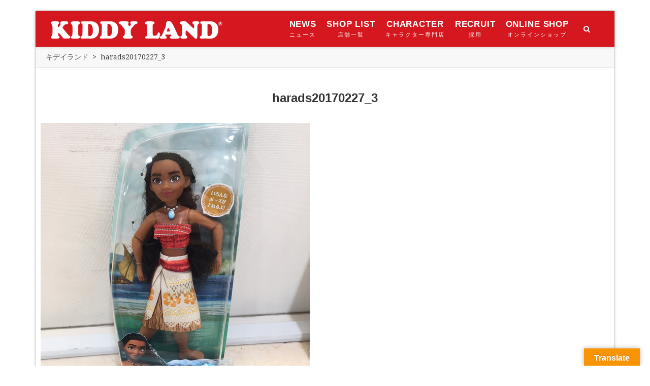

--- FILE ---
content_type: text/html; charset=UTF-8
request_url: https://confirm.kiddyland.co.jp/harads20170227_3/
body_size: 15798
content:
<!doctype html>
<!--[if lt IE 7]> <html class="no-js lt-ie9 lt-ie8 lt-ie7" dir="ltr" lang="ja" prefix="og: https://ogp.me/ns#"> <![endif]-->
<!--[if IE 7]>    <html class="no-js lt-ie9 lt-ie8" dir="ltr" lang="ja" prefix="og: https://ogp.me/ns#"> <![endif]-->
<!--[if IE 8]>    <html class="no-js lt-ie9" dir="ltr" lang="ja" prefix="og: https://ogp.me/ns#"> <![endif]-->
<!--[if IE 9]>    <html class="no-js lt-ie10" dir="ltr" lang="ja" prefix="og: https://ogp.me/ns#"> <![endif]-->
<!--[if gt IE 8]><!--> <html class="no-js" dir="ltr" lang="ja" prefix="og: https://ogp.me/ns#"> <!--<![endif]-->

<head>
<meta http-equiv="Content-Type" content="text/html; charset=UTF-8" />
<meta charset="UTF-8">
<meta name='viewport' content='width=device-width, initial-scale=1' />

<link rel="profile" href="https://gmpg.org/xfn/11" />
<link rel="pingback" href="https://confirm.kiddyland.co.jp/xmlrpc.php" />
<link rel="alternate" type="application/rss+xml" title="キデイランド RSS Feed" href="https://confirm.kiddyland.co.jp/feed/">
<link rel="apple-touch-icon" sizes="180x180" href="/wp-content/themes/kiddytheme/assets/images/icon/kl_icon.png">
<meta name="apple-mobile-web-app-title" content="KIDDY LAND">
<meta name="application-name" content="KIDDY LAND">

<title>harads20170227_3 | キデイランド</title>
<link rel="shortcut icon" href="https://confirm.kiddyland.co.jp/wp-content/uploads/favicon.png" type="image/x-icon"><link rel="icon" href="https://confirm.kiddyland.co.jp/wp-content/uploads/favicon.png" type="image/x-icon"><link id="jeg-font-cuztomizer" href="https://fonts.googleapis.com/css?family=Droid+Serif%3A400%2C400italic%2C700%7CPlayfair+Display%3A400%2C400italic%2C700%7CLato%3A400%2C400italic%2C700&subset=latin,latin-ext" rel="stylesheet" type="text/css">
		<!-- All in One SEO 4.9.2 - aioseo.com -->
	<meta name="robots" content="noindex, nofollow, max-image-preview:large" />
	<meta name="author" content="kiddy"/>
	<link rel="canonical" href="https://confirm.kiddyland.co.jp/harads20170227_3/" />
	<meta name="generator" content="All in One SEO (AIOSEO) 4.9.2" />
		<meta property="og:locale" content="ja_JP" />
		<meta property="og:site_name" content="キデイランド | 東京都千代田区。玩具・書籍の小売りチェーンとFC。企業概要、店舗・お薦め商品紹介。" />
		<meta property="og:type" content="article" />
		<meta property="og:title" content="harads20170227_3 | キデイランド" />
		<meta property="og:url" content="https://confirm.kiddyland.co.jp/harads20170227_3/" />
		<meta property="article:published_time" content="2017-02-27T02:30:57+00:00" />
		<meta property="article:modified_time" content="2017-02-27T02:30:57+00:00" />
		<meta name="twitter:card" content="summary" />
		<meta name="twitter:title" content="harads20170227_3 | キデイランド" />
		<script type="application/ld+json" class="aioseo-schema">
			{"@context":"https:\/\/schema.org","@graph":[{"@type":"BreadcrumbList","@id":"https:\/\/confirm.kiddyland.co.jp\/harads20170227_3\/#breadcrumblist","itemListElement":[{"@type":"ListItem","@id":"https:\/\/confirm.kiddyland.co.jp#listItem","position":1,"name":"\u30db\u30fc\u30e0","item":"https:\/\/confirm.kiddyland.co.jp","nextItem":{"@type":"ListItem","@id":"https:\/\/confirm.kiddyland.co.jp\/harads20170227_3\/#listItem","name":"harads20170227_3"}},{"@type":"ListItem","@id":"https:\/\/confirm.kiddyland.co.jp\/harads20170227_3\/#listItem","position":2,"name":"harads20170227_3","previousItem":{"@type":"ListItem","@id":"https:\/\/confirm.kiddyland.co.jp#listItem","name":"\u30db\u30fc\u30e0"}}]},{"@type":"ItemPage","@id":"https:\/\/confirm.kiddyland.co.jp\/harads20170227_3\/#itempage","url":"https:\/\/confirm.kiddyland.co.jp\/harads20170227_3\/","name":"harads20170227_3 | \u30ad\u30c7\u30a4\u30e9\u30f3\u30c9","inLanguage":"ja","isPartOf":{"@id":"https:\/\/confirm.kiddyland.co.jp\/#website"},"breadcrumb":{"@id":"https:\/\/confirm.kiddyland.co.jp\/harads20170227_3\/#breadcrumblist"},"author":{"@id":"https:\/\/confirm.kiddyland.co.jp\/author\/kiddy\/#author"},"creator":{"@id":"https:\/\/confirm.kiddyland.co.jp\/author\/kiddy\/#author"},"datePublished":"2017-02-27T11:30:57+09:00","dateModified":"2017-02-27T11:30:57+09:00"},{"@type":"Organization","@id":"https:\/\/confirm.kiddyland.co.jp\/#organization","name":"\u30ad\u30c7\u30a4\u30e9\u30f3\u30c9","description":"\u6771\u4eac\u90fd\u5343\u4ee3\u7530\u533a\u3002\u73a9\u5177\u30fb\u66f8\u7c4d\u306e\u5c0f\u58f2\u308a\u30c1\u30a7\u30fc\u30f3\u3068FC\u3002\u4f01\u696d\u6982\u8981\u3001\u5e97\u8217\u30fb\u304a\u85a6\u3081\u5546\u54c1\u7d39\u4ecb\u3002","url":"https:\/\/confirm.kiddyland.co.jp\/"},{"@type":"Person","@id":"https:\/\/confirm.kiddyland.co.jp\/author\/kiddy\/#author","url":"https:\/\/confirm.kiddyland.co.jp\/author\/kiddy\/","name":"kiddy","image":{"@type":"ImageObject","@id":"https:\/\/confirm.kiddyland.co.jp\/harads20170227_3\/#authorImage","url":"https:\/\/secure.gravatar.com\/avatar\/f5cf3246a40a452c1a3c4627c65ecf8dcda1cee2fd6857a7799f364848d960f1?s=96&d=mm&r=g","width":96,"height":96,"caption":"kiddy"}},{"@type":"WebSite","@id":"https:\/\/confirm.kiddyland.co.jp\/#website","url":"https:\/\/confirm.kiddyland.co.jp\/","name":"\u30ad\u30c7\u30a4\u30e9\u30f3\u30c9","description":"\u6771\u4eac\u90fd\u5343\u4ee3\u7530\u533a\u3002\u73a9\u5177\u30fb\u66f8\u7c4d\u306e\u5c0f\u58f2\u308a\u30c1\u30a7\u30fc\u30f3\u3068FC\u3002\u4f01\u696d\u6982\u8981\u3001\u5e97\u8217\u30fb\u304a\u85a6\u3081\u5546\u54c1\u7d39\u4ecb\u3002","inLanguage":"ja","publisher":{"@id":"https:\/\/confirm.kiddyland.co.jp\/#organization"}}]}
		</script>
		<!-- All in One SEO -->

<link rel='dns-prefetch' href='//translate.google.com' />
<link rel="alternate" type="application/rss+xml" title="キデイランド &raquo; フィード" href="https://confirm.kiddyland.co.jp/feed/" />
<link rel="alternate" type="application/rss+xml" title="キデイランド &raquo; コメントフィード" href="https://confirm.kiddyland.co.jp/comments/feed/" />
<script type="text/javascript" id="wpp-js" src="https://confirm.kiddyland.co.jp/wp-content/plugins/wordpress-popular-posts/assets/js/wpp.min.js?ver=7.3.6" data-sampling="1" data-sampling-rate="100" data-api-url="https://confirm.kiddyland.co.jp/wp-json/wordpress-popular-posts" data-post-id="44844" data-token="260a0584c1" data-lang="0" data-debug="0"></script>
<link rel="alternate" title="oEmbed (JSON)" type="application/json+oembed" href="https://confirm.kiddyland.co.jp/wp-json/oembed/1.0/embed?url=https%3A%2F%2Fconfirm.kiddyland.co.jp%2Fharads20170227_3%2F" />
<link rel="alternate" title="oEmbed (XML)" type="text/xml+oembed" href="https://confirm.kiddyland.co.jp/wp-json/oembed/1.0/embed?url=https%3A%2F%2Fconfirm.kiddyland.co.jp%2Fharads20170227_3%2F&#038;format=xml" />
<style id='wp-img-auto-sizes-contain-inline-css' type='text/css'>
img:is([sizes=auto i],[sizes^="auto," i]){contain-intrinsic-size:3000px 1500px}
/*# sourceURL=wp-img-auto-sizes-contain-inline-css */
</style>
<style id='wp-emoji-styles-inline-css' type='text/css'>

	img.wp-smiley, img.emoji {
		display: inline !important;
		border: none !important;
		box-shadow: none !important;
		height: 1em !important;
		width: 1em !important;
		margin: 0 0.07em !important;
		vertical-align: -0.1em !important;
		background: none !important;
		padding: 0 !important;
	}
/*# sourceURL=wp-emoji-styles-inline-css */
</style>
<style id='wp-block-library-inline-css' type='text/css'>
:root{--wp-block-synced-color:#7a00df;--wp-block-synced-color--rgb:122,0,223;--wp-bound-block-color:var(--wp-block-synced-color);--wp-editor-canvas-background:#ddd;--wp-admin-theme-color:#007cba;--wp-admin-theme-color--rgb:0,124,186;--wp-admin-theme-color-darker-10:#006ba1;--wp-admin-theme-color-darker-10--rgb:0,107,160.5;--wp-admin-theme-color-darker-20:#005a87;--wp-admin-theme-color-darker-20--rgb:0,90,135;--wp-admin-border-width-focus:2px}@media (min-resolution:192dpi){:root{--wp-admin-border-width-focus:1.5px}}.wp-element-button{cursor:pointer}:root .has-very-light-gray-background-color{background-color:#eee}:root .has-very-dark-gray-background-color{background-color:#313131}:root .has-very-light-gray-color{color:#eee}:root .has-very-dark-gray-color{color:#313131}:root .has-vivid-green-cyan-to-vivid-cyan-blue-gradient-background{background:linear-gradient(135deg,#00d084,#0693e3)}:root .has-purple-crush-gradient-background{background:linear-gradient(135deg,#34e2e4,#4721fb 50%,#ab1dfe)}:root .has-hazy-dawn-gradient-background{background:linear-gradient(135deg,#faaca8,#dad0ec)}:root .has-subdued-olive-gradient-background{background:linear-gradient(135deg,#fafae1,#67a671)}:root .has-atomic-cream-gradient-background{background:linear-gradient(135deg,#fdd79a,#004a59)}:root .has-nightshade-gradient-background{background:linear-gradient(135deg,#330968,#31cdcf)}:root .has-midnight-gradient-background{background:linear-gradient(135deg,#020381,#2874fc)}:root{--wp--preset--font-size--normal:16px;--wp--preset--font-size--huge:42px}.has-regular-font-size{font-size:1em}.has-larger-font-size{font-size:2.625em}.has-normal-font-size{font-size:var(--wp--preset--font-size--normal)}.has-huge-font-size{font-size:var(--wp--preset--font-size--huge)}.has-text-align-center{text-align:center}.has-text-align-left{text-align:left}.has-text-align-right{text-align:right}.has-fit-text{white-space:nowrap!important}#end-resizable-editor-section{display:none}.aligncenter{clear:both}.items-justified-left{justify-content:flex-start}.items-justified-center{justify-content:center}.items-justified-right{justify-content:flex-end}.items-justified-space-between{justify-content:space-between}.screen-reader-text{border:0;clip-path:inset(50%);height:1px;margin:-1px;overflow:hidden;padding:0;position:absolute;width:1px;word-wrap:normal!important}.screen-reader-text:focus{background-color:#ddd;clip-path:none;color:#444;display:block;font-size:1em;height:auto;left:5px;line-height:normal;padding:15px 23px 14px;text-decoration:none;top:5px;width:auto;z-index:100000}html :where(.has-border-color){border-style:solid}html :where([style*=border-top-color]){border-top-style:solid}html :where([style*=border-right-color]){border-right-style:solid}html :where([style*=border-bottom-color]){border-bottom-style:solid}html :where([style*=border-left-color]){border-left-style:solid}html :where([style*=border-width]){border-style:solid}html :where([style*=border-top-width]){border-top-style:solid}html :where([style*=border-right-width]){border-right-style:solid}html :where([style*=border-bottom-width]){border-bottom-style:solid}html :where([style*=border-left-width]){border-left-style:solid}html :where(img[class*=wp-image-]){height:auto;max-width:100%}:where(figure){margin:0 0 1em}html :where(.is-position-sticky){--wp-admin--admin-bar--position-offset:var(--wp-admin--admin-bar--height,0px)}@media screen and (max-width:600px){html :where(.is-position-sticky){--wp-admin--admin-bar--position-offset:0px}}

/*# sourceURL=wp-block-library-inline-css */
</style><style id='global-styles-inline-css' type='text/css'>
:root{--wp--preset--aspect-ratio--square: 1;--wp--preset--aspect-ratio--4-3: 4/3;--wp--preset--aspect-ratio--3-4: 3/4;--wp--preset--aspect-ratio--3-2: 3/2;--wp--preset--aspect-ratio--2-3: 2/3;--wp--preset--aspect-ratio--16-9: 16/9;--wp--preset--aspect-ratio--9-16: 9/16;--wp--preset--color--black: #000000;--wp--preset--color--cyan-bluish-gray: #abb8c3;--wp--preset--color--white: #ffffff;--wp--preset--color--pale-pink: #f78da7;--wp--preset--color--vivid-red: #cf2e2e;--wp--preset--color--luminous-vivid-orange: #ff6900;--wp--preset--color--luminous-vivid-amber: #fcb900;--wp--preset--color--light-green-cyan: #7bdcb5;--wp--preset--color--vivid-green-cyan: #00d084;--wp--preset--color--pale-cyan-blue: #8ed1fc;--wp--preset--color--vivid-cyan-blue: #0693e3;--wp--preset--color--vivid-purple: #9b51e0;--wp--preset--gradient--vivid-cyan-blue-to-vivid-purple: linear-gradient(135deg,rgb(6,147,227) 0%,rgb(155,81,224) 100%);--wp--preset--gradient--light-green-cyan-to-vivid-green-cyan: linear-gradient(135deg,rgb(122,220,180) 0%,rgb(0,208,130) 100%);--wp--preset--gradient--luminous-vivid-amber-to-luminous-vivid-orange: linear-gradient(135deg,rgb(252,185,0) 0%,rgb(255,105,0) 100%);--wp--preset--gradient--luminous-vivid-orange-to-vivid-red: linear-gradient(135deg,rgb(255,105,0) 0%,rgb(207,46,46) 100%);--wp--preset--gradient--very-light-gray-to-cyan-bluish-gray: linear-gradient(135deg,rgb(238,238,238) 0%,rgb(169,184,195) 100%);--wp--preset--gradient--cool-to-warm-spectrum: linear-gradient(135deg,rgb(74,234,220) 0%,rgb(151,120,209) 20%,rgb(207,42,186) 40%,rgb(238,44,130) 60%,rgb(251,105,98) 80%,rgb(254,248,76) 100%);--wp--preset--gradient--blush-light-purple: linear-gradient(135deg,rgb(255,206,236) 0%,rgb(152,150,240) 100%);--wp--preset--gradient--blush-bordeaux: linear-gradient(135deg,rgb(254,205,165) 0%,rgb(254,45,45) 50%,rgb(107,0,62) 100%);--wp--preset--gradient--luminous-dusk: linear-gradient(135deg,rgb(255,203,112) 0%,rgb(199,81,192) 50%,rgb(65,88,208) 100%);--wp--preset--gradient--pale-ocean: linear-gradient(135deg,rgb(255,245,203) 0%,rgb(182,227,212) 50%,rgb(51,167,181) 100%);--wp--preset--gradient--electric-grass: linear-gradient(135deg,rgb(202,248,128) 0%,rgb(113,206,126) 100%);--wp--preset--gradient--midnight: linear-gradient(135deg,rgb(2,3,129) 0%,rgb(40,116,252) 100%);--wp--preset--font-size--small: 13px;--wp--preset--font-size--medium: 20px;--wp--preset--font-size--large: 36px;--wp--preset--font-size--x-large: 42px;--wp--preset--spacing--20: 0.44rem;--wp--preset--spacing--30: 0.67rem;--wp--preset--spacing--40: 1rem;--wp--preset--spacing--50: 1.5rem;--wp--preset--spacing--60: 2.25rem;--wp--preset--spacing--70: 3.38rem;--wp--preset--spacing--80: 5.06rem;--wp--preset--shadow--natural: 6px 6px 9px rgba(0, 0, 0, 0.2);--wp--preset--shadow--deep: 12px 12px 50px rgba(0, 0, 0, 0.4);--wp--preset--shadow--sharp: 6px 6px 0px rgba(0, 0, 0, 0.2);--wp--preset--shadow--outlined: 6px 6px 0px -3px rgb(255, 255, 255), 6px 6px rgb(0, 0, 0);--wp--preset--shadow--crisp: 6px 6px 0px rgb(0, 0, 0);}:where(.is-layout-flex){gap: 0.5em;}:where(.is-layout-grid){gap: 0.5em;}body .is-layout-flex{display: flex;}.is-layout-flex{flex-wrap: wrap;align-items: center;}.is-layout-flex > :is(*, div){margin: 0;}body .is-layout-grid{display: grid;}.is-layout-grid > :is(*, div){margin: 0;}:where(.wp-block-columns.is-layout-flex){gap: 2em;}:where(.wp-block-columns.is-layout-grid){gap: 2em;}:where(.wp-block-post-template.is-layout-flex){gap: 1.25em;}:where(.wp-block-post-template.is-layout-grid){gap: 1.25em;}.has-black-color{color: var(--wp--preset--color--black) !important;}.has-cyan-bluish-gray-color{color: var(--wp--preset--color--cyan-bluish-gray) !important;}.has-white-color{color: var(--wp--preset--color--white) !important;}.has-pale-pink-color{color: var(--wp--preset--color--pale-pink) !important;}.has-vivid-red-color{color: var(--wp--preset--color--vivid-red) !important;}.has-luminous-vivid-orange-color{color: var(--wp--preset--color--luminous-vivid-orange) !important;}.has-luminous-vivid-amber-color{color: var(--wp--preset--color--luminous-vivid-amber) !important;}.has-light-green-cyan-color{color: var(--wp--preset--color--light-green-cyan) !important;}.has-vivid-green-cyan-color{color: var(--wp--preset--color--vivid-green-cyan) !important;}.has-pale-cyan-blue-color{color: var(--wp--preset--color--pale-cyan-blue) !important;}.has-vivid-cyan-blue-color{color: var(--wp--preset--color--vivid-cyan-blue) !important;}.has-vivid-purple-color{color: var(--wp--preset--color--vivid-purple) !important;}.has-black-background-color{background-color: var(--wp--preset--color--black) !important;}.has-cyan-bluish-gray-background-color{background-color: var(--wp--preset--color--cyan-bluish-gray) !important;}.has-white-background-color{background-color: var(--wp--preset--color--white) !important;}.has-pale-pink-background-color{background-color: var(--wp--preset--color--pale-pink) !important;}.has-vivid-red-background-color{background-color: var(--wp--preset--color--vivid-red) !important;}.has-luminous-vivid-orange-background-color{background-color: var(--wp--preset--color--luminous-vivid-orange) !important;}.has-luminous-vivid-amber-background-color{background-color: var(--wp--preset--color--luminous-vivid-amber) !important;}.has-light-green-cyan-background-color{background-color: var(--wp--preset--color--light-green-cyan) !important;}.has-vivid-green-cyan-background-color{background-color: var(--wp--preset--color--vivid-green-cyan) !important;}.has-pale-cyan-blue-background-color{background-color: var(--wp--preset--color--pale-cyan-blue) !important;}.has-vivid-cyan-blue-background-color{background-color: var(--wp--preset--color--vivid-cyan-blue) !important;}.has-vivid-purple-background-color{background-color: var(--wp--preset--color--vivid-purple) !important;}.has-black-border-color{border-color: var(--wp--preset--color--black) !important;}.has-cyan-bluish-gray-border-color{border-color: var(--wp--preset--color--cyan-bluish-gray) !important;}.has-white-border-color{border-color: var(--wp--preset--color--white) !important;}.has-pale-pink-border-color{border-color: var(--wp--preset--color--pale-pink) !important;}.has-vivid-red-border-color{border-color: var(--wp--preset--color--vivid-red) !important;}.has-luminous-vivid-orange-border-color{border-color: var(--wp--preset--color--luminous-vivid-orange) !important;}.has-luminous-vivid-amber-border-color{border-color: var(--wp--preset--color--luminous-vivid-amber) !important;}.has-light-green-cyan-border-color{border-color: var(--wp--preset--color--light-green-cyan) !important;}.has-vivid-green-cyan-border-color{border-color: var(--wp--preset--color--vivid-green-cyan) !important;}.has-pale-cyan-blue-border-color{border-color: var(--wp--preset--color--pale-cyan-blue) !important;}.has-vivid-cyan-blue-border-color{border-color: var(--wp--preset--color--vivid-cyan-blue) !important;}.has-vivid-purple-border-color{border-color: var(--wp--preset--color--vivid-purple) !important;}.has-vivid-cyan-blue-to-vivid-purple-gradient-background{background: var(--wp--preset--gradient--vivid-cyan-blue-to-vivid-purple) !important;}.has-light-green-cyan-to-vivid-green-cyan-gradient-background{background: var(--wp--preset--gradient--light-green-cyan-to-vivid-green-cyan) !important;}.has-luminous-vivid-amber-to-luminous-vivid-orange-gradient-background{background: var(--wp--preset--gradient--luminous-vivid-amber-to-luminous-vivid-orange) !important;}.has-luminous-vivid-orange-to-vivid-red-gradient-background{background: var(--wp--preset--gradient--luminous-vivid-orange-to-vivid-red) !important;}.has-very-light-gray-to-cyan-bluish-gray-gradient-background{background: var(--wp--preset--gradient--very-light-gray-to-cyan-bluish-gray) !important;}.has-cool-to-warm-spectrum-gradient-background{background: var(--wp--preset--gradient--cool-to-warm-spectrum) !important;}.has-blush-light-purple-gradient-background{background: var(--wp--preset--gradient--blush-light-purple) !important;}.has-blush-bordeaux-gradient-background{background: var(--wp--preset--gradient--blush-bordeaux) !important;}.has-luminous-dusk-gradient-background{background: var(--wp--preset--gradient--luminous-dusk) !important;}.has-pale-ocean-gradient-background{background: var(--wp--preset--gradient--pale-ocean) !important;}.has-electric-grass-gradient-background{background: var(--wp--preset--gradient--electric-grass) !important;}.has-midnight-gradient-background{background: var(--wp--preset--gradient--midnight) !important;}.has-small-font-size{font-size: var(--wp--preset--font-size--small) !important;}.has-medium-font-size{font-size: var(--wp--preset--font-size--medium) !important;}.has-large-font-size{font-size: var(--wp--preset--font-size--large) !important;}.has-x-large-font-size{font-size: var(--wp--preset--font-size--x-large) !important;}
/*# sourceURL=global-styles-inline-css */
</style>

<style id='classic-theme-styles-inline-css' type='text/css'>
/*! This file is auto-generated */
.wp-block-button__link{color:#fff;background-color:#32373c;border-radius:9999px;box-shadow:none;text-decoration:none;padding:calc(.667em + 2px) calc(1.333em + 2px);font-size:1.125em}.wp-block-file__button{background:#32373c;color:#fff;text-decoration:none}
/*# sourceURL=/wp-includes/css/classic-themes.min.css */
</style>
<link rel='stylesheet' id='dnd-upload-cf7-css' href='https://confirm.kiddyland.co.jp/wp-content/plugins/drag-and-drop-multiple-file-upload-contact-form-7/assets/css/dnd-upload-cf7.css?ver=1.3.9.2' type='text/css' media='all' />
<link rel='stylesheet' id='contact-form-7-css' href='https://confirm.kiddyland.co.jp/wp-content/plugins/contact-form-7/includes/css/styles.css?ver=6.1.4' type='text/css' media='all' />
<link rel='stylesheet' id='google-language-translator-css' href='https://confirm.kiddyland.co.jp/wp-content/plugins/google-language-translator/css/style.css?ver=6.0.20' type='text/css' media='' />
<link rel='stylesheet' id='glt-toolbar-styles-css' href='https://confirm.kiddyland.co.jp/wp-content/plugins/google-language-translator/css/toolbar.css?ver=6.0.20' type='text/css' media='' />
<link rel='stylesheet' id='wordpress-popular-posts-css-css' href='https://confirm.kiddyland.co.jp/wp-content/plugins/wordpress-popular-posts/assets/css/wpp.css?ver=7.3.6' type='text/css' media='all' />
<link rel='stylesheet' id='mediaelement-css' href='https://confirm.kiddyland.co.jp/wp-includes/js/mediaelement/mediaelementplayer-legacy.min.css?ver=4.2.17' type='text/css' media='all' />
<link rel='stylesheet' id='wp-mediaelement-css' href='https://confirm.kiddyland.co.jp/wp-includes/js/mediaelement/wp-mediaelement.min.css?ver=6.9' type='text/css' media='all' />
<link rel='stylesheet' id='jeg-fontawesome-css' href='https://confirm.kiddyland.co.jp/wp-content/themes/kiddytheme/css/fontawesome/css/font-awesome.min.css?ver=2017%20(Ver1.0.1)' type='text/css' media='all' />
<link rel='stylesheet' id='jeg-flexslider-css' href='https://confirm.kiddyland.co.jp/wp-content/themes/kiddytheme/css/flexslider/flexslider.css?ver=2017%20(Ver1.0.1)' type='text/css' media='all' />
<link rel='stylesheet' id='jeg-owlcarousel-css' href='https://confirm.kiddyland.co.jp/wp-content/themes/kiddytheme/css/owl-carousel/owl.carousel.css?ver=2017%20(Ver1.0.1)' type='text/css' media='all' />
<link rel='stylesheet' id='jeg-owltheme-css' href='https://confirm.kiddyland.co.jp/wp-content/themes/kiddytheme/css/owl-carousel/owl.theme.css?ver=2017%20(Ver1.0.1)' type='text/css' media='all' />
<link rel='stylesheet' id='jeg-owltransitions-css' href='https://confirm.kiddyland.co.jp/wp-content/themes/kiddytheme/css/owl-carousel/owl.transitions.css?ver=2017%20(Ver1.0.1)' type='text/css' media='all' />
<link rel='stylesheet' id='jeg-main-css' href='https://confirm.kiddyland.co.jp/wp-content/themes/kiddytheme/style.css?ver=2017%20(Ver1.0.1)' type='text/css' media='all' />
<link rel='stylesheet' id='jeg-responsive-css' href='https://confirm.kiddyland.co.jp/wp-content/themes/kiddytheme/css/responsive.css?ver=2017%20(Ver1.0.1)' type='text/css' media='all' />
<script type="text/javascript" src="https://confirm.kiddyland.co.jp/wp-includes/js/jquery/jquery.min.js?ver=3.7.1" id="jquery-core-js"></script>
<script type="text/javascript" src="https://confirm.kiddyland.co.jp/wp-includes/js/jquery/jquery-migrate.min.js?ver=3.4.1" id="jquery-migrate-js"></script>
<link rel="https://api.w.org/" href="https://confirm.kiddyland.co.jp/wp-json/" /><link rel="alternate" title="JSON" type="application/json" href="https://confirm.kiddyland.co.jp/wp-json/wp/v2/media/44844" /><link rel="EditURI" type="application/rsd+xml" title="RSD" href="https://confirm.kiddyland.co.jp/xmlrpc.php?rsd" />
<meta name="generator" content="WordPress 6.9" />
<link rel='shortlink' href='https://confirm.kiddyland.co.jp/?p=44844' />
<style>p.hello{font-size:12px;color:darkgray;}#google_language_translator,#flags{text-align:left;}#google_language_translator{clear:both;}#flags{width:165px;}#flags a{display:inline-block;margin-right:2px;}#google_language_translator a{display:none!important;}div.skiptranslate.goog-te-gadget{display:inline!important;}.goog-te-gadget{color:transparent!important;}.goog-te-gadget{font-size:0px!important;}.goog-branding{display:none;}.goog-tooltip{display: none!important;}.goog-tooltip:hover{display: none!important;}.goog-text-highlight{background-color:transparent!important;border:none!important;box-shadow:none!important;}#google_language_translator select.goog-te-combo{color:#32373c;}div.skiptranslate{display:none!important;}body{top:0px!important;}#goog-gt-{display:none!important;}font font{background-color:transparent!important;box-shadow:none!important;position:initial!important;}#glt-translate-trigger > span{color:#ffffff;}#glt-translate-trigger{background:#f89406;}</style>            <style id="wpp-loading-animation-styles">@-webkit-keyframes bgslide{from{background-position-x:0}to{background-position-x:-200%}}@keyframes bgslide{from{background-position-x:0}to{background-position-x:-200%}}.wpp-widget-block-placeholder,.wpp-shortcode-placeholder{margin:0 auto;width:60px;height:3px;background:#dd3737;background:linear-gradient(90deg,#dd3737 0%,#571313 10%,#dd3737 100%);background-size:200% auto;border-radius:3px;-webkit-animation:bgslide 1s infinite linear;animation:bgslide 1s infinite linear}</style>
                <style type="text/css">

                
    /***  HEADER LAYOUT 1  ***/
    #heading.first-nav .logo-wrapper a {padding: 80px 0 60px}
    
                
                    
        
            
    /***  HEADER LAYOUT 2  ***/
    #heading.second-nav .navigation > ul > li, #heading.second-nav .navigation > ul > li > a, #heading.second-nav .logo-wrapper, #heading.second-nav .nav-search i, #heading.second-nav .mobile-navigation i {line-height: 70px;}    #heading.second-nav .nav-wrapper {background: #d5181f;}
    #heading.second-nav .navigation > ul > li > a {color: #ffffff;}        
                    
    #heading.second-nav .nav-search i {color: #ffffff;}    
    /***  HEADER LAYOUT 3  ***/
    #heading.third-nav .logo-wrapper {padding: 80px 0 80px}
    
                
                    
        
            
    /***  HEADER LAYOUT 4  ***/
    #heading.four-nav .logo-wrapper {padding: 80px 0 80px}
    
                
                    
        
            
    /***  HEADER LAYOUT 5  ***/
    #heading.fifth-nav .logo-wrapper {padding: 80px 0 80px}
    
                
                    
        
            
    /***  MOBILE  ***/
                
    /***  SIDEBAR  ***/
        
    /***  FOOTER  ***/
    .first-footer, .second-footer .footer-bottom {background: #d5181f;}    .footer-bottom .social-copy span {color: #ffffff;}
    /***  WEBSITE BACKGROUND  ***/
    body { background-color: #ffffff; }    
    /***  CUSTOM FONTS  ***/
    
        /*** Global Font ***/
        body, input, textarea, button, select, label {
            font-family: Droid Serif;
        }
    
        /*** Heading ***/
        article .content-title, .meta-article-header, .widget h1.widget-title, .footerwidget-title h3, .entry h1, .entry h2, .entry h3, .entry h4, .entry h5, .entry h6, article .content-meta, .line-heading, h1, h2, h3, h4, h5,h6, .category-header span
        {
            font-family: Playfair Display;
        }
    
        /*** Menu ***/
        #heading .navigation, #heading .mobile-menu, .second-footer .footer-nav {
            font-family: Lato;
        }
    
    /***  CUSTOM CSS  ***/
    #flags ul {
    margin: 0;
    padding: 0;
}
    </style><style type="text/css">
a[href*="tel:"] {
    pointer-events: none;
    cursor: default;
    text-decoration: none;
}
</style>
<!-- Global site tag (gtag.js) - Google Analytics -->
<script async src="https://www.googletagmanager.com/gtag/js?id=G-PQRS12F9Y0"></script>
<script>
  window.dataLayer = window.dataLayer || [];
  function gtag(){dataLayer.push(arguments);}
  gtag('js', new Date());
  gtag('config', 'G-PQRS12F9Y0');
</script>
</head>

<body data-rsssl=1 class="attachment wp-singular attachment-template-default single single-attachment postid-44844 attachmentid-44844 attachment-jpeg wp-theme-kiddytheme">
    <div id="wrapper" class="boxed">


<!-- HEADER LAYOUT 2 -->
<div id="heading" class="second-nav">
    <div class="nav-helper"></div>
    <div class="nav-container">
        <div class="nav-wrapper">
            <div class="container">
                <div class="logo-wrapper">
                    <a title="キデイランド" href="https://confirm.kiddyland.co.jp">
                        <img class="logo-desktop" src="https://confirm.kiddyland.co.jp/wp-content/uploads/logo-s.png" data-at2x="https://confirm.kiddyland.co.jp/wp-content/uploads/logo-s.png" alt="キデイランド">
                        <img class="logo-mobile"  src="https://confirm.kiddyland.co.jp/wp-content/uploads/logo-s.png" data-at2x="https://confirm.kiddyland.co.jp/wp-content/uploads/logo-s.png" alt="キデイランド">
                    </a>
                </div>

                <div class="mobile-navigation">
                    <i class="fa fa-bars"></i>
                </div>

                <div class="mobile-menu">
                    <ul id="menu-main-menu" class="menu"><li id="menu-item-48261" class="menu-item menu-item-type-post_type menu-item-object-page menu-item-home menu-item-48261"><a href="https://confirm.kiddyland.co.jp/">ホーム</a></li>
<li id="menu-item-48262" class="menu-item menu-item-type-taxonomy menu-item-object-category menu-item-48262"><a href="https://confirm.kiddyland.co.jp/event/">ニュース</a></li>
<li id="menu-item-48263" class="menu-item menu-item-type-post_type menu-item-object-page menu-item-48263"><a href="https://confirm.kiddyland.co.jp/harajuku/">原宿店</a></li>
<li id="menu-item-48271" class="menu-item menu-item-type-post_type menu-item-object-page menu-item-48271"><a href="https://confirm.kiddyland.co.jp/umeda/">梅田店</a></li>
<li id="menu-item-48268" class="menu-item menu-item-type-post_type menu-item-object-page menu-item-48268"><a href="https://confirm.kiddyland.co.jp/shoplist/">店舗一覧</a></li>
<li id="menu-item-56758" class="menu-item menu-item-type-custom menu-item-object-custom menu-item-56758"><a target="_blank" href="https://kiddyland-job.com/">スタッフ募集</a></li>
</ul>                </div>

                <div class="nav-search">
                    <i class="fa fa-search"></i>
                    <div class="searchbox">
                        <form class="searchform" method="get" action="https://confirm.kiddyland.co.jp/">
    <input type="text" autocomplete="off" id="s" name="s" placeholder="キーワードを入力して検索">
</form>                    </div>
                </div>

                <div class="navigation">

<style>
.mainnav {
	width: auto;
	max-height: 30px;
	margin: 0;
	padding:10px 0 0;
	display: -webkit-box;
	display: -webkit-flex;
	display: -ms-flexbox;
	display: flex;
	-webkit-justify-content: space-around;
	-ms-flex-pack: distribute;
	justify-content: space-around;
}

#heading.second-nav .navigation > ul.mainnav > li {
	opacity: 1;
	padding: 0;
	-webkit-transform: none;
	-ms-transform: none;
	transform: none;
	-webkit-transition: none;
	-o-transition: none;
	transition: none;
}
.mainnav > li > a {
	position: relative;
	text-align: center;
	padding: 0;
	padding: 0 8px;
	display: -webkit-box;
	display: -webkit-flex;
	display: -ms-flexbox;
	display: flex;
	-webkit-box-orient: vertical;
	-webkit-box-direction: normal;
	-webkit-flex-direction: column;
	-ms-flex-direction: column;
	flex-direction: column;
	-webkit-box-pack: center;
	-webkit-justify-content: center;
	-ms-flex-pack: center;
	justify-content: center;
	color: #0f0f0f;
	-webkit-transition: all 0.4s ease;
	-o-transition: all 0.4s ease;
	transition: all 0.4s ease;
}
.mainnav .en,
.subnav .en {
	font-family: 'Roboto',sans-serif;
	font-style: normal;
	font-weight: 900;
	letter-spacing: .1em;
	letter-spacing: .05em;
}
.mainnav .en,
.mainnav .ja {
    display: block;
}
.mainnav > li > a .en {
    font-size: 17px;
    line-height: 1.4;
}
.mainnav > li > a .ja {
    margin-top: 2px;
    font-size: 11px;
    line-height: 1.3;
}
</style>

<ul class="mainnav">
	<li class="u-delay01">
		<a href="/event/">
			<span class="en">News</span><span class="ja">ニュース</span>
		</a>
	</li>
	<li class="u-delay02">
		<a href="/shoplist/">
			<span class="en">Shop List</span><span class="ja">店舗一覧</span>
		</a>
	</li>
	<li class="u-delay03">
		<a href="/charactor/">
			<span class="en">Character</span><span class="ja">キャラクター専門店</span>
		</a></li>
	<li class="u-delay04">
		<a href="https://kiddyland-job.com/" target="_blank" rel="noopener">
			<span class="en">Recruit</span><span class="ja">採用</span>
		</a></li>
	<li class="u-delay05">
		<a href="/onlineshop/">
			<span class="en">Online Shop</span><span class="ja">オンラインショップ</span>
		</a>
	</li>
</ul>

                    <!--<ul id="menu-main-menu-1" class="menu"><li class="menu-item menu-item-type-post_type menu-item-object-page menu-item-home menu-item-48261"><a href="https://confirm.kiddyland.co.jp/">ホーム</a></li>
<li class="menu-item menu-item-type-taxonomy menu-item-object-category menu-item-48262"><a href="https://confirm.kiddyland.co.jp/event/">ニュース</a></li>
<li class="menu-item menu-item-type-post_type menu-item-object-page menu-item-48263"><a href="https://confirm.kiddyland.co.jp/harajuku/">原宿店</a></li>
<li class="menu-item menu-item-type-post_type menu-item-object-page menu-item-48271"><a href="https://confirm.kiddyland.co.jp/umeda/">梅田店</a></li>
<li class="menu-item menu-item-type-post_type menu-item-object-page menu-item-48268"><a href="https://confirm.kiddyland.co.jp/shoplist/">店舗一覧</a></li>
<li class="menu-item menu-item-type-custom menu-item-object-custom menu-item-56758"><a target="_blank" href="https://kiddyland-job.com/">スタッフ募集</a></li>
</ul>-->
                </div>

            </div>
        </div>
    </div>
</div>
<!-- END: HEADER LAYOUT 2-->
  <div class="breadcrumb">
  <!-- Breadcrumb NavXT 7.5.0 -->
<span property="itemListElement" typeof="ListItem"><a property="item" typeof="WebPage" title="キデイランドへ移動" href="https://confirm.kiddyland.co.jp" class="home"><span property="name">キデイランド</span></a><meta property="position" content="1"></span>&nbsp; &gt; &nbsp;<span property="itemListElement" typeof="ListItem"><span property="name">harads20170227_3</span><meta property="position" content="2"></span>  </div>

    
    <!-- content -->
    <div id="post-wrapper" class="normal">
        <div class="container">
            <span class="line-heading-single"></span>
            <div class="post-container">
                <div class="main-post">
                <article id="post-44844" class="full-content enable-pin-share post-44844 attachment type-attachment status-inherit hentry" data-article-type="">
    <div class="content-header-single">
        
        <h1 class="content-title">harads20170227_3</h1>

        <span class="content-separator"></span>

            </div>

        <div class="entry clearfix">
        <p class="attachment"><a href='https://confirm.kiddyland.co.jp/wp-content/uploads/harads20170227_3.jpg'><img fetchpriority="high" decoding="async" width="225" height="300" src="https://confirm.kiddyland.co.jp/wp-content/uploads/harads20170227_3.jpg" class="attachment-medium size-medium" alt="" /></a></p>
    </div>
</article>
                    <div class="sharing-wrapper bottom circle">
            <div class="meta-article-header">
            <span>この記事をシェアする</span>
        </div>
    
    <div class="sharing">
        <div class="sharing-facebook">
            <a data-shareto="Facebook" rel="nofollow" target="_blank" href="https://www.facebook.com/sharer/sharer.php?u=https://confirm.kiddyland.co.jp/?p=44844"><i class="fa fa-facebook"></i></a>
        </div>
        <div class="sharing-twitter">
            <a data-shareto="Twitter" rel="nofollow" target="_blank" href="https://twitter.com/home?status=harads20170227_3%20-%20https://confirm.kiddyland.co.jp/?p=44844"><i class="fa fa-twitter"></i></a>
        </div>
        <div class="sharing-google">
            <a data-shareto="Google" rel="nofollow" target="_blank" href="https://plus.google.com/share?url=https://confirm.kiddyland.co.jp/?p=44844"><i class="fa fa-google"></i></a>
        </div>
    </div>

    </div><div class="prevnext-post">
    
    
    <div class="clear"></div>
</div><!--
<div class="author-box clearfix">
    <img alt='' src='https://secure.gravatar.com/avatar/f5cf3246a40a452c1a3c4627c65ecf8dcda1cee2fd6857a7799f364848d960f1?s=150&#038;d=mm&#038;r=g' srcset='https://secure.gravatar.com/avatar/f5cf3246a40a452c1a3c4627c65ecf8dcda1cee2fd6857a7799f364848d960f1?s=300&#038;d=mm&#038;r=g 2x' class='avatar avatar-150 photo' height='150' width='150' decoding='async'/>    <div class="author-box-wrap">
        <h5>kiddy</h5>
        
        
        <div class="author-socials">
                                                        </div>
    </div>
</div>
-->
                </div>

                

                <div class="clear"></div>
            </div>
        </div>
    </div>

<div class="footer-margin"></div>
<style>
#footer .ftNav ul li {
	font-size: 13px;
	float: left;
	width: 33%;
	color: #fff;
	text-align: left;
}
#footer .ftNav ul li a {
	color: #fff;
}
#footer .ftNav ul li dl {
	margin: 5px 0;
}
#footer .ftNav ul li dl dd {
	margin-left: 10px;
}
#footer .ftNav ul li dl dd a {
	color: #ccc;
}
.social-copy {
	margin-top: 30px;
}
@media screen and (max-width: 765px) {
	#footer .ftNav ul li {
		width: 50%;
	}
}
</style>
	<div id="footer" class="second-footer">
		<div class="footer-bottom">
			<div class="container">
				<div class="ftNav">
					<ul>
					<li class="first">
						<dl>
							<dt><a href="/event/">ニュース</a></dt>
						</dl>
						<dl>
							<dt><a href="/shoplist/">店舗一覧</a></dt>
							<dd><a href="/harajuku/"><span>原宿店</span></a></dd>
							<dd><a href="/umeda/"><span>梅田店</span></a></dd>
							<dd><a href="#"><span>エリアから探す</span></a></dd>
							<dd><a href="#"><span>キャラクターから探す</span></a></dd>
						</dl>
					</li>
					<li>
						<dl><dt><a href="#">キャラクター</a></dt></dl>
						<dl><dt><a href="https://kiddyland-job.com/" target="_blank">採用情報</a></dt></dl>
						<dl><dt><a href="https://store.shopping.yahoo.co.jp/harajuku-kiddyland/" target="_blank">オンラインショップ</a></dt></dl>
						<dl><dt><a href="/etc/faq/">よくある質問</a></dt></dl>
						<dl><dt><a href="/company/contact/">お問い合わせ</a></dt></dl>
					</li>
					<li class="last">
						<dl><dt><a href="/browser/">推奨環境</a></dt></dl>
						<dl><dt><a href="/company/data/">会社概要</a></dt></dl>
						<dl><dt><a href="/company/privacy/">個人情報保護方針</a></dt></dl>
						<dl><dt><a href="https://www.takaratomy.co.jp/socialpolicy/" target="_blank">ソーシャルメディアポリシー</a></dt></dl>
						<dl><dt><a href="#">キャラクターライセンスリンク（仮）</a></dt></dl>
					</li>
					</ul>
				</div>
				<div class="clear"></div>
				<div class="social-copy">
					<span>Copyright &copy; 1999-2026 KIDDY LAND Co.,Ltd. All Rights Reserved.</span>
				</div>
			</div>
		</div>
	</div>

<!--
<style>
#fnavi4 {
	text-align:center;
}
#fnavi4 li {
	display:inline;
	padding-left:10px;
	padding-right:5px;
	border-left:1px solid #000000;
}
#fnavi4 li:first-child {
	border-left:none;
}
#fnavi4 li a{
	color:#fff;
}
</style>
<div id="footer" class="second-footer">
	<div class="footer-bottom">
		<div class="container">
			<div id="fnavi4">
				<ul>
					<li><a href="/company/data/">会社概要</a></li>
					<li><a href="/company/privacy/">個人情報保護方針</a></li>
					<li><a href="/company/contact/">お問い合わせ</a></li>
					<li><a href="/browser/">推奨環境</a></li>
					<li><a href="https://www.takaratomy.co.jp/socialpolicy/" target="_blank" rel="noopener noreferrer">ソーシャルメディアポリシー</a></li>
				</ul>
			</div>
			<div class="social-copy">
			    <span>Copyright &copy; 1999-2026 KIDDY LAND Co.,Ltd. All Rights Reserved.</span>
			</div>
			<div class="clear"></div>
		</div>
	</div>
</div>
-->

</div><!-- /#wrapper -->
<script type="speculationrules">
{"prefetch":[{"source":"document","where":{"and":[{"href_matches":"/*"},{"not":{"href_matches":["/wp-*.php","/wp-admin/*","/wp-content/uploads/*","/wp-content/*","/wp-content/plugins/*","/wp-content/themes/kiddytheme/*","/*\\?(.+)"]}},{"not":{"selector_matches":"a[rel~=\"nofollow\"]"}},{"not":{"selector_matches":".no-prefetch, .no-prefetch a"}}]},"eagerness":"conservative"}]}
</script>
		<script type="text/javascript">
			function dnd_cf7_generateUUIDv4() {
				const bytes = new Uint8Array(16);
				crypto.getRandomValues(bytes);
				bytes[6] = (bytes[6] & 0x0f) | 0x40; // version 4
				bytes[8] = (bytes[8] & 0x3f) | 0x80; // variant 10
				const hex = Array.from(bytes, b => b.toString(16).padStart(2, "0")).join("");
				return hex.replace(/^(.{8})(.{4})(.{4})(.{4})(.{12})$/, "$1-$2-$3-$4-$5");
			}

			document.addEventListener("DOMContentLoaded", function() {
				if ( ! document.cookie.includes("wpcf7_guest_user_id")) {
					document.cookie = "wpcf7_guest_user_id=" + dnd_cf7_generateUUIDv4() + "; path=/; max-age=" + (12 * 3600) + "; samesite=Lax";
				}
			});
		</script>
		<div id="glt-translate-trigger"><span class="notranslate">Translate</span></div><div id="glt-toolbar"></div><div id="flags" style="display:none" class="size24"><ul id="sortable" class="ui-sortable"><li id="Chinese (Simplified)"><a href="#" title="Chinese (Simplified)" class="nturl notranslate zh-CN flag Chinese (Simplified)"></a></li><li id="Chinese (Traditional)"><a href="#" title="Chinese (Traditional)" class="nturl notranslate zh-TW flag Chinese (Traditional)"></a></li><li id="English"><a href="#" title="English" class="nturl notranslate en flag united-states"></a></li><li id="Japanese"><a href="#" title="Japanese" class="nturl notranslate ja flag Japanese"></a></li><li id="Korean"><a href="#" title="Korean" class="nturl notranslate ko flag Korean"></a></li></ul></div><div id='glt-footer'><div id="google_language_translator" class="default-language-ja"></div></div><script>function GoogleLanguageTranslatorInit() { new google.translate.TranslateElement({pageLanguage: 'ja', includedLanguages:'zh-CN,zh-TW,en,ja,ko', autoDisplay: false}, 'google_language_translator');}</script><script>
<script type="text/javascript" src="/wp-content/themes/kiddytheme/js/jquery.rwdImageMaps.min.js"></script>
</script>
<script type="module"  src="https://confirm.kiddyland.co.jp/wp-content/plugins/all-in-one-seo-pack/dist/Lite/assets/table-of-contents.95d0dfce.js?ver=4.9.2" id="aioseo/js/src/vue/standalone/blocks/table-of-contents/frontend.js-js"></script>
<script type="text/javascript" src="https://confirm.kiddyland.co.jp/wp-includes/js/dist/hooks.min.js?ver=dd5603f07f9220ed27f1" id="wp-hooks-js"></script>
<script type="text/javascript" src="https://confirm.kiddyland.co.jp/wp-includes/js/dist/i18n.min.js?ver=c26c3dc7bed366793375" id="wp-i18n-js"></script>
<script type="text/javascript" id="wp-i18n-js-after">
/* <![CDATA[ */
wp.i18n.setLocaleData( { 'text direction\u0004ltr': [ 'ltr' ] } );
//# sourceURL=wp-i18n-js-after
/* ]]> */
</script>
<script type="text/javascript" src="https://confirm.kiddyland.co.jp/wp-content/plugins/contact-form-7/includes/swv/js/index.js?ver=6.1.4" id="swv-js"></script>
<script type="text/javascript" id="contact-form-7-js-translations">
/* <![CDATA[ */
( function( domain, translations ) {
	var localeData = translations.locale_data[ domain ] || translations.locale_data.messages;
	localeData[""].domain = domain;
	wp.i18n.setLocaleData( localeData, domain );
} )( "contact-form-7", {"translation-revision-date":"2025-11-30 08:12:23+0000","generator":"GlotPress\/4.0.3","domain":"messages","locale_data":{"messages":{"":{"domain":"messages","plural-forms":"nplurals=1; plural=0;","lang":"ja_JP"},"This contact form is placed in the wrong place.":["\u3053\u306e\u30b3\u30f3\u30bf\u30af\u30c8\u30d5\u30a9\u30fc\u30e0\u306f\u9593\u9055\u3063\u305f\u4f4d\u7f6e\u306b\u7f6e\u304b\u308c\u3066\u3044\u307e\u3059\u3002"],"Error:":["\u30a8\u30e9\u30fc:"]}},"comment":{"reference":"includes\/js\/index.js"}} );
//# sourceURL=contact-form-7-js-translations
/* ]]> */
</script>
<script type="text/javascript" id="contact-form-7-js-before">
/* <![CDATA[ */
var wpcf7 = {
    "api": {
        "root": "https:\/\/confirm.kiddyland.co.jp\/wp-json\/",
        "namespace": "contact-form-7\/v1"
    }
};
//# sourceURL=contact-form-7-js-before
/* ]]> */
</script>
<script type="text/javascript" src="https://confirm.kiddyland.co.jp/wp-content/plugins/contact-form-7/includes/js/index.js?ver=6.1.4" id="contact-form-7-js"></script>
<script type="text/javascript" id="codedropz-uploader-js-extra">
/* <![CDATA[ */
var dnd_cf7_uploader = {"ajax_url":"https://confirm.kiddyland.co.jp/wp-admin/admin-ajax.php","ajax_nonce":"9a6b63fae9","drag_n_drop_upload":{"tag":"h3","text":"\u3053\u3053\u306b\u30d5\u30a1\u30a4\u30eb\u3092\u30c9\u30e9\u30c3\u30b0 & \u30c9\u30ed\u30c3\u30d7","or_separator":"\u307e\u305f\u306f","browse":"\u30d5\u30a1\u30a4\u30eb\u306e\u53c2\u7167","server_max_error":"\u30a2\u30c3\u30d7\u30ed\u30fc\u30c9\u3055\u308c\u305f\u30d5\u30a1\u30a4\u30eb\u304c\u30b5\u30fc\u30d0\u306e\u30a2\u30c3\u30d7\u30ed\u30fc\u30c9\u30b5\u30a4\u30ba\u306e\u4e0a\u9650\u3092\u8d85\u3048\u3066\u3044\u307e\u3059\u3002","large_file":"\u30a2\u30c3\u30d7\u30ed\u30fc\u30c9\u3055\u308c\u305f\u30d5\u30a1\u30a4\u30eb\u304c\u5927\u304d\u3059\u304e\u307e\u3059\u3002","inavalid_type":"\u30a2\u30c3\u30d7\u30ed\u30fc\u30c9\u3055\u308c\u305f\u30d5\u30a1\u30a4\u30eb\u304c\u8a31\u53ef\u3055\u308c\u305f\u30d5\u30a1\u30a4\u30eb\u5f62\u5f0f\u3067\u306f\u3042\u308a\u307e\u305b\u3093\u3002","max_file_limit":"\u6ce8 : \u4e00\u90e8\u306e\u30d5\u30a1\u30a4\u30eb\u306f\u30a2\u30c3\u30d7\u30ed\u30fc\u30c9\u3055\u308c\u3066\u3044\u307e\u305b\u3093 ( \u30d5\u30a1\u30a4\u30eb\u306e\u4e0a\u9650\u6570\u306f %count% \u4ef6\u307e\u3067 )","required":"\u3053\u306e\u30d5\u30a3\u30fc\u30eb\u30c9\u306f\u5fc5\u9808\u3067\u3059\u3002","delete":{"text":"\u524a\u9664\u4e2d","title":"\u524a\u9664"}},"dnd_text_counter":"/","disable_btn":""};
//# sourceURL=codedropz-uploader-js-extra
/* ]]> */
</script>
<script type="text/javascript" src="https://confirm.kiddyland.co.jp/wp-content/plugins/drag-and-drop-multiple-file-upload-contact-form-7/assets/js/codedropz-uploader-min.js?ver=1.3.9.2" id="codedropz-uploader-js"></script>
<script type="text/javascript" src="https://confirm.kiddyland.co.jp/wp-content/plugins/google-language-translator/js/scripts.js?ver=6.0.20" id="scripts-js"></script>
<script type="text/javascript" src="//translate.google.com/translate_a/element.js?cb=GoogleLanguageTranslatorInit" id="scripts-google-js"></script>
<script type="text/javascript" id="wpfront-scroll-top-js-extra">
/* <![CDATA[ */
var wpfront_scroll_top_data = {"data":{"css":"#wpfront-scroll-top-container{position:fixed;cursor:pointer;z-index:9999;border:none;outline:none;background-color:rgba(0,0,0,0);box-shadow:none;outline-style:none;text-decoration:none;opacity:0;display:none;align-items:center;justify-content:center;margin:0;padding:0}#wpfront-scroll-top-container.show{display:flex;opacity:1}#wpfront-scroll-top-container .sr-only{position:absolute;width:1px;height:1px;padding:0;margin:-1px;overflow:hidden;clip:rect(0,0,0,0);white-space:nowrap;border:0}#wpfront-scroll-top-container .text-holder{padding:3px 10px;-webkit-border-radius:3px;border-radius:3px;-webkit-box-shadow:4px 4px 5px 0px rgba(50,50,50,.5);-moz-box-shadow:4px 4px 5px 0px rgba(50,50,50,.5);box-shadow:4px 4px 5px 0px rgba(50,50,50,.5)}#wpfront-scroll-top-container{right:40px;bottom:40px;}#wpfront-scroll-top-container img{width:auto;height:auto;}#wpfront-scroll-top-container .text-holder{color:#ffffff;background-color:#000000;width:auto;height:auto;;}#wpfront-scroll-top-container .text-holder:hover{background-color:#000000;}#wpfront-scroll-top-container i{color:#000000;}","html":"\u003Cbutton id=\"wpfront-scroll-top-container\" aria-label=\"\" title=\"\" \u003E\u003Cimg src=\"https://confirm.kiddyland.co.jp/wp-content/plugins/wpfront-scroll-top/includes/assets/icons/1.png\" alt=\"\" title=\"\"\u003E\u003C/button\u003E","data":{"hide_iframe":false,"button_fade_duration":200,"auto_hide":false,"auto_hide_after":2,"scroll_offset":100,"button_opacity":0.8000000000000000444089209850062616169452667236328125,"button_action":"top","button_action_element_selector":"","button_action_container_selector":"html, body","button_action_element_offset":0,"scroll_duration":400}}};
//# sourceURL=wpfront-scroll-top-js-extra
/* ]]> */
</script>
<script type="text/javascript" src="https://confirm.kiddyland.co.jp/wp-content/plugins/wpfront-scroll-top/includes/assets/wpfront-scroll-top.min.js?ver=3.0.1.09211" id="wpfront-scroll-top-js"></script>
<script type="text/javascript" src="https://confirm.kiddyland.co.jp/wp-includes/js/comment-reply.min.js?ver=6.9" id="comment-reply-js" async="async" data-wp-strategy="async" fetchpriority="low"></script>
<script type="text/javascript" id="mediaelement-core-js-before">
/* <![CDATA[ */
var mejsL10n = {"language":"ja","strings":{"mejs.download-file":"\u30d5\u30a1\u30a4\u30eb\u3092\u30c0\u30a6\u30f3\u30ed\u30fc\u30c9","mejs.install-flash":"\u3054\u5229\u7528\u306e\u30d6\u30e9\u30a6\u30b6\u30fc\u306f Flash Player \u304c\u7121\u52b9\u306b\u306a\u3063\u3066\u3044\u308b\u304b\u3001\u30a4\u30f3\u30b9\u30c8\u30fc\u30eb\u3055\u308c\u3066\u3044\u307e\u305b\u3093\u3002Flash Player \u30d7\u30e9\u30b0\u30a4\u30f3\u3092\u6709\u52b9\u306b\u3059\u308b\u304b\u3001\u6700\u65b0\u30d0\u30fc\u30b8\u30e7\u30f3\u3092 https://get.adobe.com/jp/flashplayer/ \u304b\u3089\u30a4\u30f3\u30b9\u30c8\u30fc\u30eb\u3057\u3066\u304f\u3060\u3055\u3044\u3002","mejs.fullscreen":"\u30d5\u30eb\u30b9\u30af\u30ea\u30fc\u30f3","mejs.play":"\u518d\u751f","mejs.pause":"\u505c\u6b62","mejs.time-slider":"\u30bf\u30a4\u30e0\u30b9\u30e9\u30a4\u30c0\u30fc","mejs.time-help-text":"1\u79d2\u9032\u3080\u306b\u306f\u5de6\u53f3\u77e2\u5370\u30ad\u30fc\u3092\u300110\u79d2\u9032\u3080\u306b\u306f\u4e0a\u4e0b\u77e2\u5370\u30ad\u30fc\u3092\u4f7f\u3063\u3066\u304f\u3060\u3055\u3044\u3002","mejs.live-broadcast":"\u751f\u653e\u9001","mejs.volume-help-text":"\u30dc\u30ea\u30e5\u30fc\u30e0\u8abf\u7bc0\u306b\u306f\u4e0a\u4e0b\u77e2\u5370\u30ad\u30fc\u3092\u4f7f\u3063\u3066\u304f\u3060\u3055\u3044\u3002","mejs.unmute":"\u30df\u30e5\u30fc\u30c8\u89e3\u9664","mejs.mute":"\u30df\u30e5\u30fc\u30c8","mejs.volume-slider":"\u30dc\u30ea\u30e5\u30fc\u30e0\u30b9\u30e9\u30a4\u30c0\u30fc","mejs.video-player":"\u52d5\u753b\u30d7\u30ec\u30fc\u30e4\u30fc","mejs.audio-player":"\u97f3\u58f0\u30d7\u30ec\u30fc\u30e4\u30fc","mejs.captions-subtitles":"\u30ad\u30e3\u30d7\u30b7\u30e7\u30f3/\u5b57\u5e55","mejs.captions-chapters":"\u30c1\u30e3\u30d7\u30bf\u30fc","mejs.none":"\u306a\u3057","mejs.afrikaans":"\u30a2\u30d5\u30ea\u30ab\u30fc\u30f3\u30b9\u8a9e","mejs.albanian":"\u30a2\u30eb\u30d0\u30cb\u30a2\u8a9e","mejs.arabic":"\u30a2\u30e9\u30d3\u30a2\u8a9e","mejs.belarusian":"\u30d9\u30e9\u30eb\u30fc\u30b7\u8a9e","mejs.bulgarian":"\u30d6\u30eb\u30ac\u30ea\u30a2\u8a9e","mejs.catalan":"\u30ab\u30bf\u30ed\u30cb\u30a2\u8a9e","mejs.chinese":"\u4e2d\u56fd\u8a9e","mejs.chinese-simplified":"\u4e2d\u56fd\u8a9e (\u7c21\u4f53\u5b57)","mejs.chinese-traditional":"\u4e2d\u56fd\u8a9e (\u7e41\u4f53\u5b57)","mejs.croatian":"\u30af\u30ed\u30a2\u30c1\u30a2\u8a9e","mejs.czech":"\u30c1\u30a7\u30b3\u8a9e","mejs.danish":"\u30c7\u30f3\u30de\u30fc\u30af\u8a9e","mejs.dutch":"\u30aa\u30e9\u30f3\u30c0\u8a9e","mejs.english":"\u82f1\u8a9e","mejs.estonian":"\u30a8\u30b9\u30c8\u30cb\u30a2\u8a9e","mejs.filipino":"\u30d5\u30a3\u30ea\u30d4\u30f3\u8a9e","mejs.finnish":"\u30d5\u30a3\u30f3\u30e9\u30f3\u30c9\u8a9e","mejs.french":"\u30d5\u30e9\u30f3\u30b9\u8a9e","mejs.galician":"\u30ac\u30ea\u30b7\u30a2\u8a9e","mejs.german":"\u30c9\u30a4\u30c4\u8a9e","mejs.greek":"\u30ae\u30ea\u30b7\u30e3\u8a9e","mejs.haitian-creole":"\u30cf\u30a4\u30c1\u8a9e","mejs.hebrew":"\u30d8\u30d6\u30e9\u30a4\u8a9e","mejs.hindi":"\u30d2\u30f3\u30c7\u30a3\u30fc\u8a9e","mejs.hungarian":"\u30cf\u30f3\u30ac\u30ea\u30fc\u8a9e","mejs.icelandic":"\u30a2\u30a4\u30b9\u30e9\u30f3\u30c9\u8a9e","mejs.indonesian":"\u30a4\u30f3\u30c9\u30cd\u30b7\u30a2\u8a9e","mejs.irish":"\u30a2\u30a4\u30eb\u30e9\u30f3\u30c9\u8a9e","mejs.italian":"\u30a4\u30bf\u30ea\u30a2\u8a9e","mejs.japanese":"\u65e5\u672c\u8a9e","mejs.korean":"\u97d3\u56fd\u8a9e","mejs.latvian":"\u30e9\u30c8\u30d3\u30a2\u8a9e","mejs.lithuanian":"\u30ea\u30c8\u30a2\u30cb\u30a2\u8a9e","mejs.macedonian":"\u30de\u30b1\u30c9\u30cb\u30a2\u8a9e","mejs.malay":"\u30de\u30ec\u30fc\u8a9e","mejs.maltese":"\u30de\u30eb\u30bf\u8a9e","mejs.norwegian":"\u30ce\u30eb\u30a6\u30a7\u30fc\u8a9e","mejs.persian":"\u30da\u30eb\u30b7\u30a2\u8a9e","mejs.polish":"\u30dd\u30fc\u30e9\u30f3\u30c9\u8a9e","mejs.portuguese":"\u30dd\u30eb\u30c8\u30ac\u30eb\u8a9e","mejs.romanian":"\u30eb\u30fc\u30de\u30cb\u30a2\u8a9e","mejs.russian":"\u30ed\u30b7\u30a2\u8a9e","mejs.serbian":"\u30bb\u30eb\u30d3\u30a2\u8a9e","mejs.slovak":"\u30b9\u30ed\u30d0\u30ad\u30a2\u8a9e","mejs.slovenian":"\u30b9\u30ed\u30d9\u30cb\u30a2\u8a9e","mejs.spanish":"\u30b9\u30da\u30a4\u30f3\u8a9e","mejs.swahili":"\u30b9\u30ef\u30d2\u30ea\u8a9e","mejs.swedish":"\u30b9\u30a6\u30a7\u30fc\u30c7\u30f3\u8a9e","mejs.tagalog":"\u30bf\u30ac\u30ed\u30b0\u8a9e","mejs.thai":"\u30bf\u30a4\u8a9e","mejs.turkish":"\u30c8\u30eb\u30b3\u8a9e","mejs.ukrainian":"\u30a6\u30af\u30e9\u30a4\u30ca\u8a9e","mejs.vietnamese":"\u30d9\u30c8\u30ca\u30e0\u8a9e","mejs.welsh":"\u30a6\u30a7\u30fc\u30eb\u30ba\u8a9e","mejs.yiddish":"\u30a4\u30c7\u30a3\u30c3\u30b7\u30e5\u8a9e"}};
//# sourceURL=mediaelement-core-js-before
/* ]]> */
</script>
<script type="text/javascript" src="https://confirm.kiddyland.co.jp/wp-includes/js/mediaelement/mediaelement-and-player.min.js?ver=4.2.17" id="mediaelement-core-js"></script>
<script type="text/javascript" src="https://confirm.kiddyland.co.jp/wp-includes/js/mediaelement/mediaelement-migrate.min.js?ver=6.9" id="mediaelement-migrate-js"></script>
<script type="text/javascript" id="mediaelement-js-extra">
/* <![CDATA[ */
var _wpmejsSettings = {"pluginPath":"/wp-includes/js/mediaelement/","classPrefix":"mejs-","stretching":"responsive","audioShortcodeLibrary":"mediaelement","videoShortcodeLibrary":"mediaelement"};
//# sourceURL=mediaelement-js-extra
/* ]]> */
</script>
<script type="text/javascript" src="https://confirm.kiddyland.co.jp/wp-includes/js/mediaelement/wp-mediaelement.min.js?ver=6.9" id="wp-mediaelement-js"></script>
<script type="text/javascript" id="jeg-main-js-extra">
/* <![CDATA[ */
var joption = {"shareto":"Share Article to ","sticky":""};
//# sourceURL=jeg-main-js-extra
/* ]]> */
</script>
<script type="text/javascript" src="https://confirm.kiddyland.co.jp/wp-content/themes/kiddytheme/js/main.js?ver=2017%20(Ver1.0.1)" id="jeg-main-js"></script>
<script type="text/javascript" src="https://confirm.kiddyland.co.jp/wp-content/themes/kiddytheme/js/jquery.hoverIntent.js?ver=2017%20(Ver1.0.1)" id="jeg-hoverintent-js"></script>
<script type="text/javascript" src="https://confirm.kiddyland.co.jp/wp-content/themes/kiddytheme/js/jquery.flexslider-min.js?ver=2017%20(Ver1.0.1)" id="jeg-flexslider-js"></script>
<script type="text/javascript" src="https://confirm.kiddyland.co.jp/wp-content/themes/kiddytheme/js/owl.carousel.min.js?ver=2017%20(Ver1.0.1)" id="jeg-owlcarousel-js"></script>
<script type="text/javascript" src="https://confirm.kiddyland.co.jp/wp-content/themes/kiddytheme/js/mutate/events.min.js?ver=2017%20(Ver1.0.1)" id="jeg-events-js"></script>
<script type="text/javascript" src="https://confirm.kiddyland.co.jp/wp-content/themes/kiddytheme/js/mutate/mutate.min.js?ver=2017%20(Ver1.0.1)" id="jeg-mutate-js"></script>
<script type="text/javascript" src="https://confirm.kiddyland.co.jp/wp-content/themes/kiddytheme/js/jquery.jfollowsidebar.js?ver=2017%20(Ver1.0.1)" id="jeg-jfollowsidebar-js"></script>
<script type="text/javascript" src="https://confirm.kiddyland.co.jp/wp-content/themes/kiddytheme/js/waypoints.js?ver=2017%20(Ver1.0.1)" id="jeg-waypoints-js"></script>
<script type="text/javascript" src="https://confirm.kiddyland.co.jp/wp-content/themes/kiddytheme/js/jquery.isotope.min.js?ver=2017%20(Ver1.0.1)" id="jeg-isotope-js"></script>
<script type="text/javascript" src="https://confirm.kiddyland.co.jp/wp-content/themes/kiddytheme/js/imagesloaded.pkgd.min.js?ver=2017%20(Ver1.0.1)" id="jeg-imagesloaded-js"></script>
<script id="wp-emoji-settings" type="application/json">
{"baseUrl":"https://s.w.org/images/core/emoji/17.0.2/72x72/","ext":".png","svgUrl":"https://s.w.org/images/core/emoji/17.0.2/svg/","svgExt":".svg","source":{"concatemoji":"https://confirm.kiddyland.co.jp/wp-includes/js/wp-emoji-release.min.js?ver=6.9"}}
</script>
<script type="module">
/* <![CDATA[ */
/*! This file is auto-generated */
const a=JSON.parse(document.getElementById("wp-emoji-settings").textContent),o=(window._wpemojiSettings=a,"wpEmojiSettingsSupports"),s=["flag","emoji"];function i(e){try{var t={supportTests:e,timestamp:(new Date).valueOf()};sessionStorage.setItem(o,JSON.stringify(t))}catch(e){}}function c(e,t,n){e.clearRect(0,0,e.canvas.width,e.canvas.height),e.fillText(t,0,0);t=new Uint32Array(e.getImageData(0,0,e.canvas.width,e.canvas.height).data);e.clearRect(0,0,e.canvas.width,e.canvas.height),e.fillText(n,0,0);const a=new Uint32Array(e.getImageData(0,0,e.canvas.width,e.canvas.height).data);return t.every((e,t)=>e===a[t])}function p(e,t){e.clearRect(0,0,e.canvas.width,e.canvas.height),e.fillText(t,0,0);var n=e.getImageData(16,16,1,1);for(let e=0;e<n.data.length;e++)if(0!==n.data[e])return!1;return!0}function u(e,t,n,a){switch(t){case"flag":return n(e,"\ud83c\udff3\ufe0f\u200d\u26a7\ufe0f","\ud83c\udff3\ufe0f\u200b\u26a7\ufe0f")?!1:!n(e,"\ud83c\udde8\ud83c\uddf6","\ud83c\udde8\u200b\ud83c\uddf6")&&!n(e,"\ud83c\udff4\udb40\udc67\udb40\udc62\udb40\udc65\udb40\udc6e\udb40\udc67\udb40\udc7f","\ud83c\udff4\u200b\udb40\udc67\u200b\udb40\udc62\u200b\udb40\udc65\u200b\udb40\udc6e\u200b\udb40\udc67\u200b\udb40\udc7f");case"emoji":return!a(e,"\ud83e\u1fac8")}return!1}function f(e,t,n,a){let r;const o=(r="undefined"!=typeof WorkerGlobalScope&&self instanceof WorkerGlobalScope?new OffscreenCanvas(300,150):document.createElement("canvas")).getContext("2d",{willReadFrequently:!0}),s=(o.textBaseline="top",o.font="600 32px Arial",{});return e.forEach(e=>{s[e]=t(o,e,n,a)}),s}function r(e){var t=document.createElement("script");t.src=e,t.defer=!0,document.head.appendChild(t)}a.supports={everything:!0,everythingExceptFlag:!0},new Promise(t=>{let n=function(){try{var e=JSON.parse(sessionStorage.getItem(o));if("object"==typeof e&&"number"==typeof e.timestamp&&(new Date).valueOf()<e.timestamp+604800&&"object"==typeof e.supportTests)return e.supportTests}catch(e){}return null}();if(!n){if("undefined"!=typeof Worker&&"undefined"!=typeof OffscreenCanvas&&"undefined"!=typeof URL&&URL.createObjectURL&&"undefined"!=typeof Blob)try{var e="postMessage("+f.toString()+"("+[JSON.stringify(s),u.toString(),c.toString(),p.toString()].join(",")+"));",a=new Blob([e],{type:"text/javascript"});const r=new Worker(URL.createObjectURL(a),{name:"wpTestEmojiSupports"});return void(r.onmessage=e=>{i(n=e.data),r.terminate(),t(n)})}catch(e){}i(n=f(s,u,c,p))}t(n)}).then(e=>{for(const n in e)a.supports[n]=e[n],a.supports.everything=a.supports.everything&&a.supports[n],"flag"!==n&&(a.supports.everythingExceptFlag=a.supports.everythingExceptFlag&&a.supports[n]);var t;a.supports.everythingExceptFlag=a.supports.everythingExceptFlag&&!a.supports.flag,a.supports.everything||((t=a.source||{}).concatemoji?r(t.concatemoji):t.wpemoji&&t.twemoji&&(r(t.twemoji),r(t.wpemoji)))});
//# sourceURL=https://confirm.kiddyland.co.jp/wp-includes/js/wp-emoji-loader.min.js
/* ]]> */
</script>
</body>
</html>